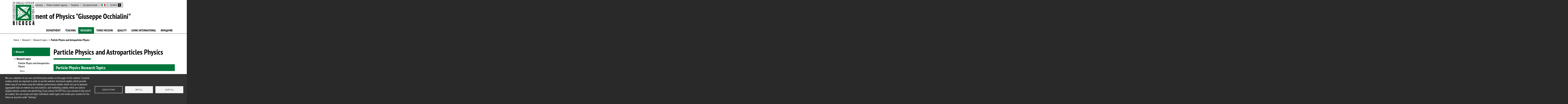

--- FILE ---
content_type: text/html; charset=UTF-8
request_url: https://www.fisica.unimib.it/en/ricerca/fisica-delle-particelle-e-delle-astroparticelle
body_size: 14524
content:
<!DOCTYPE html>
<html lang="en" dir="ltr" prefix="content: http://purl.org/rss/1.0/modules/content/  dc: http://purl.org/dc/terms/  foaf: http://xmlns.com/foaf/0.1/  og: http://ogp.me/ns#  rdfs: http://www.w3.org/2000/01/rdf-schema#  schema: http://schema.org/  sioc: http://rdfs.org/sioc/ns#  sioct: http://rdfs.org/sioc/types#  skos: http://www.w3.org/2004/02/skos/core#  xsd: http://www.w3.org/2001/XMLSchema# ">
  <head>
    <meta charset="utf-8" />
<meta name="geo.placename" content="Edificio U6, Piazza dell&#039;Ateneo Nuovo" />
<meta name="geo.position" content="45.518363;9.214083" />
<meta name="geo.region" content="IT" />
<meta name="icbm" content="45.518363, 9.214083" />
<link rel="canonical" href="https://www.fisica.unimib.it/en/ricerca/fisica-delle-particelle-e-delle-astroparticelle" />
<link rel="shortlink" href="https://www.fisica.unimib.it/en/node/329" />
<meta name="description" content=" " />
<meta property="fb:admins" content="@bicocca" />
<meta property="og:site_name" content="Dipartimento di Fisica &quot;Giuseppe Occhialini&quot;" />
<meta property="og:type" content="article" />
<meta property="og:url" content="https://www.fisica.unimib.it/en/ricerca/fisica-delle-particelle-e-delle-astroparticelle" />
<meta property="og:title" content="Particle Physics and Astroparticles Physics" />
<meta property="og:updated_time" content="2025-07-04T11:57:16+02:00" />
<meta property="place:location:latitude" content="45.518363" />
<meta property="place:location:longitude" content="9.214083" />
<meta property="og:see_also" content="https://www.fisica.unimib.it/en/ricerca/fisica-delle-particelle-e-delle-astroparticelle" />
<meta property="og:street_address" content="Piazza dell&#039;Ateneo Nuovo, 1" />
<meta property="og:locality" content="Milano" />
<meta property="og:postal_code" content="20126" />
<meta property="article:author" content="https://www.facebook.com/bicocca" />
<meta property="article:published_time" content="2018-10-11T14:10:35+02:00" />
<meta property="article:modified_time" content="2025-07-04T11:57:16+02:00" />
<meta name="twitter:card" content="summary_large_image" />
<meta name="twitter:site" content="@unimib" />
<meta name="twitter:title" content="Particle Physics and Astroparticles Physics" />
<meta name="twitter:url" content="https://www.fisica.unimib.it/en/ricerca/fisica-delle-particelle-e-delle-astroparticelle" />
<meta name="Generator" content="Drupal 9 (https://www.drupal.org)" />
<meta name="MobileOptimized" content="width" />
<meta name="HandheldFriendly" content="true" />
<meta name="viewport" content="width=device-width, initial-scale=1, shrink-to-fit=no" />
<meta http-equiv="x-ua-compatible" content="ie=edge" />
<link rel="icon" href="/themes/custom/unimib_base/icons/favicon.ico" type="image/vnd.microsoft.icon" />
<link rel="alternate" hreflang="it" href="https://www.fisica.unimib.it/it/ricerca/fisica-delle-particelle-e-delle-astroparticelle" />
<link rel="alternate" hreflang="en" href="https://www.fisica.unimib.it/en/ricerca/fisica-delle-particelle-e-delle-astroparticelle" />

    <title>Particle Physics and Astroparticles Physics | Dipartimento di Fisica &quot;Giuseppe Occhialini&quot;</title>
    <link rel="stylesheet" media="all" href="/sites/st08/files/css/css_VKGJB4MRHpeitCb40W2mvg_ii8fSag80OSSKOKkUWq0.css" />
<link rel="stylesheet" media="all" href="https://unpkg.com/aos@2.3.1/dist/aos.css" />
<link rel="stylesheet" media="all" href="/sites/st08/files/css/css_v52pnKvzGMwJsCsbQob1gLXKl-3n3S7iFQHISwvruAA.css" />
<link rel="stylesheet" media="all" href="/sites/st08/files/css/css__Y-1ZP9PAVjnxp0jMmwRhn0Vez_MIfzTHs0LMpmxLrY.css" />
<link rel="stylesheet" media="print" href="/sites/st08/files/css/css_Y4H_4BqmgyCtG7E7YdseTs2qvy9C34c51kBamDdgark.css" />

    <script src="https://api.pirsch.io/pirsch.js" defer id="pirschjs" type="text/javascript" data-code="SyFdkmwZI25dd1U4iAqwiJdWCJAy3FjD"></script>





<!-- Google tag (gtag.js) -->
<script async src="https://www.googletagmanager.com/gtag/js?id=G-P9JKG2STVD"></script>
<script>
window.dataLayer = window.dataLayer || [];
function gtag(){dataLayer.push(arguments);}
gtag('js', new Date());

gtag('config', 'G-P9JKG2STVD');
</script>


  </head>
  <body class="layout-no-sidebars has-featured-top page-node-329 page--node-329 site-st08 path-node node--type-page">
    <a href="#main-content" class="visually-hidden focusable skip-link">
      Skip to main content
    </a>
    
      <div class="dialog-off-canvas-main-canvas" data-off-canvas-main-canvas>
    <div id="page-wrapper">
	<div id="page">

		<header id="header" class="header" role="banner" aria-label="Site header">
												<nav class="navbar" id="navbar-top">
													<div class="container-fluid p-0">
														
							
															<div class="form-inline navbar-form ml-auto">
									  <section class="row region region-top-header-form">
    <div id="block-cookiesui" class="block block-cookies block-cookies-ui-block">
  
    
      <div class="content">
        
<div id="cookiesjsr"></div>

    </div>
  </div>

  </section>

								</div>
																					</div>
											</nav>
				
				<nav class="navbar navbar-expand-xl" id="navbar-main">
											<div class="container">
												        <a href="/en" title="Home" rel="home" class="navbar-brand">
              <img src="/sites/st08/files/scientifica_logo.png" alt="Home" class="img-fluid d-inline-block align-top" />
            
    </a>
    


						
						
							<div
								class="contenitore">
																<div class="form-ricerca navbar-toggler">
									<button class="navbar-toggler nav-link dropdown-toggle" href="#" data-bs-toggle="dropdown" aria-expanded="false">
																					<span>Search</span>
																			</button>

									<div class="dropdown-menu">
										<form action="/search/google" method="get" id="search-block-form" accept-charset="UTF-8" class="search-form search-block-form form-row">
											<fieldset class="js-form-item js-form-type-search form-type-search js-form-item-keys form-item-keys form-no-label">
																									<label for="edit-keys" class="visually-hidden">Search</label>
													<input title="Enter the terms to search for." data-drupal-selector="edit-keys" type="search" id="edit-keys" name="keys" value="" size="15" maxlength="128" class="form-search form-control">
																							</fieldset>
											<div data-drupal-selector="edit-actions" class="form-actions js-form-wrapper form-wrapper" id="edit-actions">
																									<button data-drupal-selector="edit-submit" type="submit" id="edit-submit" value="Search" class="button js-form-submit form-submit btn">Search</button>
																							</div>
										</form>
									</div>
								</div>
								
																<button class="navbar-toggler collapsed" type="button" data-bs-toggle="collapse" data-bs-target="#CollapsingNavbar" aria-controls="CollapsingNavbar" aria-expanded="false" aria-label="Main menu">
									<span class="icon-bar" aria-hidden="true"></span>
									<span class="icon-bar" aria-hidden="true"></span>
									<span class="icon-bar" aria-hidden="true"></span>
								</span>
							</button>
							<div class="collapse navbar-collapse justify-content-end" id="CollapsingNavbar">
																	  

		<nav role="navigation" aria-label="Menu di servizio"  id="block-menudiservizio" class="block block-menu navigation menu--menu-menu-servizio">
				

							
							<ul class="clearfix nav">
																	<li class="nav-item">

						
													<a href="https://en.unimib.it/" class="nav-link nav-link-https--enunimibit-" title="Go to Unimib.it - External site web">Main site</a>
						
											</li>
														<li class="nav-item">

						
													<a href="/en/department/jobs" class="nav-link nav-link--en-department-jobs" title="Jobs" data-drupal-link-system-path="node/206">Jobs</a>
						
											</li>
														<li class="nav-item">

						
													<a href="http://elearning.unimib.it/" class="nav-link nav-link-http--elearningunimibit-" title="Go to elearning - External site web">E-learning</a>
						
											</li>
														<li class="nav-item">

						
													<a href="https://s3w.si.unimib.it/Home.do?cod_lingua=eng" class="nav-link nav-link-https--s3wsiunimibit-homedocod-linguaeng" title="Go to Online student registry - External site web">Online student registry</a>
						
											</li>
														<li class="nav-item">

						
													<a href="/en/students" class="nav-link nav-link--en-students" title="Students" data-drupal-link-system-path="node/611">Students</a>
						
											</li>
														<li class="nav-item">

						
													<a href="https://en.unimib.it/people-search" class="nav-link nav-link-https--enunimibit-people-search" title="Go to Unimib.it - External site web">Uni phone book</a>
						
											</li>
														<li class="nav-item">

						
													<a href="/it/ricerca/fisica-delle-particelle-e-delle-astroparticelle" class="language-link nav-link nav-link--it-ricerca-fisica-delle-particelle-e-delle-astroparticelle" hreflang="it" data-drupal-link-system-path="node/329">Italian</a>
						
											</li>
														<li class="nav-item">

						
													<a href="/en/ricerca/fisica-delle-particelle-e-delle-astroparticelle" class="language-link nav-link nav-link--en-ricerca-fisica-delle-particelle-e-delle-astroparticelle is-active" hreflang="en" data-drupal-link-system-path="node/329">English</a>
						
											</li>
														<li class="nav-item dropdown form-ricerca form-ricerca--desktop d-none d-xl-block">

						
													<button class="nav-link dropdown-toggle" href="#" data-bs-toggle="dropdown" aria-expanded="false">
																	<span>Search</span>
									<img src="/themes/custom/unimib_base/icons/lens.svg" alt="search icon" class="search__icon--white"/>
															</button>

							<div class="dropdown-menu">
								<form action="/search/google" method="get" id="search-block-form" accept-charset="UTF-8" class="search-form search-block-form form-row">
									<fieldset class="js-form-item js-form-type-search form-type-search js-form-item-keys form-item-keys form-no-label">
																					<label for="edit-keys" class="visually-hidden">Search</label>
											<input title="Enter the terms to search for." data-drupal-selector="edit-keys" type="search" id="edit-keys" name="keys" value="" size="15" maxlength="128" class="form-search form-control">
																			</fieldset>
									<div data-drupal-selector="edit-actions" class="form-actions js-form-wrapper form-wrapper" id="edit-actions">
																					<button data-drupal-selector="edit-submit" type="submit" id="edit-submit" value="Search" class="button js-form-submit form-submit btn">Search</button>
																			</div>
								</form>
							</div>

						
											</li>
							</ul>
			


			</nav>
<div id="block-nomedelsito" class="nome-sito nome-sito--desktop d-none d-xl-block block block-block-content block-block-content450e8494-1e72-466d-b6ef-bf605b99f06e">
  
    
      <div class="content">
      
            <div class="clearfix text-formatted field field--name-body field--type-text-with-summary field--label-hidden field__item"><p><strong>Department of Physics "Giuseppe Occhialini"</strong></p>
</div>
      
    </div>
  </div>


		<nav role="navigation" aria-label="Navigazione principale"  id="block-unimib-base-main-menu" class="menu--main block block-menu navigation">
				

							
              <ul class="clearfix nav navbar-nav">
                                <li class="nav-item menu-item--expanded dropdown">
                          <button class="nav-link dropdown-toggle nav-link-" title="Department" data-bs-toggle="dropdown" aria-expanded="false" aria-haspopup="true" type="button">Department</button>
                        <ul class="dropdown-menu">
        <li class="d-inline-flex width100">
          <ul class="innercol">
                                <li class="dropdown-item menu-item--collapsed">
                          <a href="/en/department/about-us" class="nav-link--en-department-about-us" title="About us" data-drupal-link-system-path="node/44">About us</a>
              </li>
                                        <li class="dropdown-item menu-item--collapsed">
                          <a href="/en/department/people" class="nav-link--en-department-people" title="People" data-drupal-link-system-path="node/201">People</a>
              </li>
                                        <li class="dropdown-item">
                          <a href="/en/department/organization" class="nav-link--en-department-organization" title="Organization" data-drupal-link-system-path="node/214">Organization</a>
              </li>
                                        <li class="dropdown-item">
                          <a href="/en/department/department-regulations" class="nav-link--en-department-department-regulations" title="Department Regulations" data-drupal-link-system-path="node/847">Department Regulations</a>
              </li>
                                        <li class="dropdown-item">
                          <a href="/en/department/departmental-three-year-plan" title="Departmental Three-Year Plan" class="nav-link--en-department-departmental-three-year-plan" data-drupal-link-system-path="node/1658">Departmental Three-Year Plan</a>
              </li>
                                            </ul><ul class="innercol">
                                        <li class="dropdown-item">
                          <a href="/en/department/intranet" title="Intranet" class="nav-link--en-department-intranet" data-drupal-link-system-path="node/1894">Intranet</a>
              </li>
                                        <li class="dropdown-item">
                          <a href="/en/department/safety" title="Safety" class="nav-link--en-department-safety" data-drupal-link-system-path="node/1219">Safety</a>
              </li>
                                        <li class="dropdown-item menu-item--collapsed">
                          <a href="/en/department/jobs" class="nav-link--en-department-jobs" title="Jobs" data-drupal-link-system-path="node/206">Jobs</a>
              </li>
                                            </ul><ul class="innercol">
                                        <li class="dropdown-item menu-item--collapsed">
                          <a href="/en/department/getting-here" class="nav-link--en-department-getting-here" title="Getting here" data-drupal-link-system-path="node/37">Getting here</a>
              </li>
                                        <li class="dropdown-item">
                          <a href="/en/department/beppo-occhialini" class="nav-link--en-department-beppo-occhialini" title="Beppo Occhialini" data-drupal-link-system-path="node/281">Beppo Occhialini</a>
              </li>
                                        <li class="dropdown-item">
                          <a href="/en/department/students-representative-list" class="nav-link--en-department-students-representative-list" title="Students&#039; representative list" data-drupal-link-system-path="node/310">Students&#039; representative list</a>
              </li>
                                        <li class="dropdown-item">
                          <a href="/en/department/contacts" title="Contacts" class="nav-link--en-department-contacts" data-drupal-link-system-path="node/1895">Contacts</a>
              </li>
                          </ul></li></ul>
  
              </li>
                                        <li class="nav-item menu-item--expanded dropdown">
                          <button class="nav-link dropdown-toggle nav-link-" title="Teaching" data-bs-toggle="dropdown" aria-expanded="false" aria-haspopup="true" type="button">Teaching</button>
                        <ul class="dropdown-menu">
        <li class="d-inline-flex width100">
          <ul class="innercol">
                                <li class="dropdown-item">
                          <a href="/en/teaching/how-enroll" class="nav-link--en-teaching-how-enroll" title="How to enroll" data-drupal-link-system-path="node/291">How to enroll</a>
              </li>
                                        <li class="dropdown-item menu-item--collapsed">
                          <a href="/en/teaching/degree-courses" class="nav-link--en-teaching-degree-courses" title="Degree courses" data-drupal-link-system-path="node/181">Degree courses</a>
              </li>
                                        <li class="dropdown-item menu-item--collapsed">
                          <a href="/en/research/research-facilities/educational-labs" title="Educational Labs" class="nav-link--en-research-research-facilities-educational-labs" data-drupal-link-system-path="node/1913">Educational Labs</a>
              </li>
                                            </ul><ul class="innercol">
                                        <li class="dropdown-item menu-item--collapsed">
                          <a href="/en/teaching/phdcourse" class="nav-link--en-teaching-phdcourse" title="Ph.D.course" data-drupal-link-system-path="node/48">Ph.D.course</a>
              </li>
                                        <li class="dropdown-item menu-item--collapsed">
                          <a href="/en/teaching/student-information" class="nav-link--en-teaching-student-information" title="Student information" data-drupal-link-system-path="node/364">Student information</a>
              </li>
                                            </ul><ul class="innercol">
                                        <li class="dropdown-item">
                          <a href="/en/didattica/formazione-insegnanti-ed-educatori" class="nav-link--en-didattica-formazione-insegnanti-ed-educatori" title="Training courses (24 cfu) for teaching" data-drupal-link-system-path="node/370">Training courses (24 cfu)</a>
              </li>
                          </ul></li></ul>
  
              </li>
                                        <li class="nav-item menu-item--expanded active dropdown">
                          <button class="nav-link active dropdown-toggle nav-link-" title="Research" data-bs-toggle="dropdown" aria-expanded="false" aria-haspopup="true" type="button">Research</button>
                        <ul class="dropdown-menu">
        <li class="d-inline-flex width100">
          <ul class="innercol">
                                <li class="dropdown-item menu-item--collapsed active">
                          <a href="/en/research/research-topics" title="Research topics" class="active nav-link--en-research-research-topics" data-drupal-link-system-path="node/1921">Research topics</a>
              </li>
                                        <li class="dropdown-item menu-item--collapsed">
                          <a href="/en/research/research-projects" class="nav-link--en-research-research-projects" title="Research projects" data-drupal-link-system-path="node/737">Research projects</a>
              </li>
                                            </ul><ul class="innercol">
                                        <li class="dropdown-item menu-item--collapsed">
                          <a href="/en/research/research-facilities" class="nav-link--en-research-research-facilities" title="Research facilities" data-drupal-link-system-path="node/680">Research facilities</a>
              </li>
                                        <li class="dropdown-item">
                          <a href="/en/research/research-services" title="Research services" class="nav-link--en-research-research-services" data-drupal-link-system-path="node/1920">Research services</a>
              </li>
                                            </ul><ul class="innercol">
                                        <li class="dropdown-item">
                          <a href="/en/research/research-products" class="nav-link--en-research-research-products" title="Research products" data-drupal-link-system-path="node/63">Research products</a>
              </li>
                                        <li class="dropdown-item">
                          <a href="https://fatti-persone.unimib.it/fisica/?lang=it" title="" class="nav-link-https--fatti-personeunimibit-fisica-langit">Fatti e persone</a>
              </li>
                          </ul></li></ul>
  
              </li>
                                        <li class="nav-item menu-item--expanded dropdown">
                          <button class="nav-link dropdown-toggle nav-link-" title="Third mission" data-bs-toggle="dropdown" aria-expanded="false" aria-haspopup="true" type="button">Third mission</button>
                        <ul class="dropdown-menu">
        <li class="d-inline-flex width100">
          <ul class="innercol">
                                <li class="dropdown-item menu-item--collapsed">
                          <a href="/en/third-mission/business-services" class="nav-link--en-third-mission-business-services" title="Business services" data-drupal-link-system-path="node/1889">Business services</a>
              </li>
                                        <li class="dropdown-item menu-item--collapsed">
                          <a href="/en/third-mission/laboratories-businesses" title="Laboratories for businesses" class="nav-link--en-third-mission-laboratories-businesses" data-drupal-link-system-path="node/1922">Laboratories for businesses</a>
              </li>
                                            </ul><ul class="innercol">
                                        <li class="dropdown-item">
                          <a href="/en/third-mission/joint-lab-companies" title="Joint Lab with companies" class="nav-link--en-third-mission-joint-lab-companies" data-drupal-link-system-path="node/1923">Joint Lab with companies</a>
              </li>
                                        <li class="dropdown-item">
                          <a href="/en/third-mission/public-engagement" class="nav-link--en-third-mission-public-engagement" title="Public engagement" data-drupal-link-system-path="node/1890">Public engagement</a>
              </li>
                                            </ul><ul class="innercol">
                                        <li class="dropdown-item">
                          <a href="/en/third-mission/continuous-education" class="nav-link--en-third-mission-continuous-education" title="Continuous education" data-drupal-link-system-path="node/1891">Continuous education</a>
              </li>
                                        <li class="dropdown-item">
                          <a href="/en/research/spin" class="nav-link--en-research-spin" title="Spin-off" data-drupal-link-system-path="node/764">Spin-off</a>
              </li>
                          </ul></li></ul>
  
              </li>
                                        <li class="nav-item menu-item--expanded dropdown">
                          <button class="nav-link dropdown-toggle nav-link-" title="Quality" data-bs-toggle="dropdown" aria-expanded="false" aria-haspopup="true" type="button">Quality</button>
                        <ul class="dropdown-menu">
        <li class="d-inline-flex width100">
          <ul class="innercol">
                                <li class="dropdown-item">
                          <a href="/en/quality/quality-assurance-system-qas" title="SisteQuality Assurance System (QAS)" class="nav-link--en-quality-quality-assurance-system-qas" data-drupal-link-system-path="node/1847">Quality Assurance System (QAS)</a>
              </li>
                                            </ul><ul class="innercol">
                                        <li class="dropdown-item">
                          <a href="/en/quality/quality-assurance-teaching" title="Quality Assurance of Teaching" class="nav-link--en-quality-quality-assurance-teaching" data-drupal-link-system-path="node/607">Quality Assurance of Teaching</a>
              </li>
                                        <li class="dropdown-item">
                          <a href="/en/quality/quality-assurance-phd-program" title="Quality Assurance of the PhD Program" class="nav-link--en-quality-quality-assurance-phd-program" data-drupal-link-system-path="node/1861">Quality Assurance of the PhD Program</a>
              </li>
                                        <li class="dropdown-item">
                          <a href="/en/node/606" title="Quality Assurance of Research and Third Mission" class="nav-link--en-node-606" data-drupal-link-system-path="node/606">Quality Assurance of Research and Third Mission</a>
              </li>
                          </ul></li></ul>
  
              </li>
                                        <li class="nav-item menu-item--expanded dropdown">
                          <button class="nav-link dropdown-toggle nav-link-" title="Going international" data-bs-toggle="dropdown" aria-expanded="false" aria-haspopup="true" type="button">Going international</button>
                        <ul class="dropdown-menu">
        <li class="d-inline-flex width100">
          <ul class="innercol">
                                <li class="dropdown-item">
                          <a href="/en/going-international/international-exchange-programs-students" class="nav-link--en-going-international-international-exchange-programs-students" title="International exchange programs for students" data-drupal-link-system-path="node/65">International exchange programs for students</a>
              </li>
                                        <li class="dropdown-item menu-item--collapsed">
                          <a href="/en/going-international/erasmus" class="nav-link--en-going-international-erasmus" title="Erasmus" data-drupal-link-system-path="node/1505">Erasmus</a>
              </li>
                                            </ul><ul class="innercol">
                                        <li class="dropdown-item">
                          <a href="/en/going-international/courses-taught-english-0" class="nav-link--en-going-international-courses-taught-english-0" title="Courses taught in English" data-drupal-link-system-path="node/66">Courses taught in English</a>
              </li>
                                        <li class="dropdown-item">
                          <a href="http://www.summerschoolbicocca.com/" class="nav-link-http--wwwsummerschoolbicoccacom-" title="Summer and winter school">Summer and winter school</a>
              </li>
                                            </ul><ul class="innercol">
                                        <li class="dropdown-item">
                          <a href="/en/going-international/visiting-scholarsfellows" class="nav-link--en-going-international-visiting-scholarsfellows" title="Visiting Scholars/Fellows" data-drupal-link-system-path="node/867">Visiting Scholars/Fellows</a>
              </li>
                          </ul></li></ul>
  
              </li>
                                        <li class="nav-item menu-item--expanded dropdown">
                          <button class="nav-link dropdown-toggle nav-link-" data-bs-toggle="dropdown" aria-expanded="false" aria-haspopup="true" type="button">INFN@MiB</button>
                        <ul class="dropdown-menu">
        <li class="d-inline-flex width100">
          <ul class="innercol">
                                <li class="dropdown-item">
                          <a href="/en/infnmib/infnmib" title="INFN@MiB" class="nav-link--en-infnmib-infnmib" data-drupal-link-system-path="node/318">Presentazione</a>
              </li>
                          </ul></li></ul>
  
              </li>
                          </ul></li></ul>
  


			</nav>


		<nav role="navigation" aria-label="Menu di servizio (mobile)"  id="block-menudiservizio-2" class="block block-menu navigation menu--menu-menu-servizio">
				

							
							<ul class="clearfix nav">
																	<li class="nav-item">

						
													<a href="https://en.unimib.it/" class="nav-link nav-link-https--enunimibit-" title="Go to Unimib.it - External site web">Main site</a>
						
											</li>
														<li class="nav-item">

						
													<a href="/en/department/jobs" class="nav-link nav-link--en-department-jobs" title="Jobs" data-drupal-link-system-path="node/206">Jobs</a>
						
											</li>
														<li class="nav-item">

						
													<a href="http://elearning.unimib.it/" class="nav-link nav-link-http--elearningunimibit-" title="Go to elearning - External site web">E-learning</a>
						
											</li>
														<li class="nav-item">

						
													<a href="https://s3w.si.unimib.it/Home.do?cod_lingua=eng" class="nav-link nav-link-https--s3wsiunimibit-homedocod-linguaeng" title="Go to Online student registry - External site web">Online student registry</a>
						
											</li>
														<li class="nav-item">

						
													<a href="/en/students" class="nav-link nav-link--en-students" title="Students" data-drupal-link-system-path="node/611">Students</a>
						
											</li>
														<li class="nav-item">

						
													<a href="https://en.unimib.it/people-search" class="nav-link nav-link-https--enunimibit-people-search" title="Go to Unimib.it - External site web">Uni phone book</a>
						
											</li>
														<li class="nav-item">

						
													<a href="/it/ricerca/fisica-delle-particelle-e-delle-astroparticelle" class="language-link nav-link nav-link--it-ricerca-fisica-delle-particelle-e-delle-astroparticelle" hreflang="it" data-drupal-link-system-path="node/329">Italian</a>
						
											</li>
														<li class="nav-item">

						
													<a href="/en/ricerca/fisica-delle-particelle-e-delle-astroparticelle" class="language-link nav-link nav-link--en-ricerca-fisica-delle-particelle-e-delle-astroparticelle is-active" hreflang="en" data-drupal-link-system-path="node/329">English</a>
						
											</li>
														<li class="nav-item dropdown form-ricerca form-ricerca--desktop d-none d-xl-block">

						
													<button class="nav-link dropdown-toggle" href="#" data-bs-toggle="dropdown" aria-expanded="false">
																	<span>Search</span>
									<img src="/themes/custom/unimib_base/icons/lens.svg" alt="search icon" class="search__icon--white"/>
															</button>

							<div class="dropdown-menu">
								<form action="/search/google" method="get" id="search-block-form" accept-charset="UTF-8" class="search-form search-block-form form-row">
									<fieldset class="js-form-item js-form-type-search form-type-search js-form-item-keys form-item-keys form-no-label">
																					<label for="edit-keys" class="visually-hidden">Search</label>
											<input title="Enter the terms to search for." data-drupal-selector="edit-keys" type="search" id="edit-keys" name="keys" value="" size="15" maxlength="128" class="form-search form-control">
																			</fieldset>
									<div data-drupal-selector="edit-actions" class="form-actions js-form-wrapper form-wrapper" id="edit-actions">
																					<button data-drupal-selector="edit-submit" type="submit" id="edit-submit" value="Search" class="button js-form-submit form-submit btn">Search</button>
																			</div>
								</form>
							</div>

						
											</li>
							</ul>
			


			</nav>



																</div>
							
						</div>
						<!--fine contenitore -->


																				</div>
							</nav>
			</header>

			<div class="highlighted">
			<aside class="container section clearfix" role="complementary">
				  <div data-drupal-messages-fallback class="hidden"></div>


			</aside>
		</div>
	
						<div class="featured-top">
				<div class="featured-top__inner section container clearfix">
					  <div id="block-nomedelsito-2" class="nome-sito nome-sito--mobile d-xl-none block block-block-content block-block-content450e8494-1e72-466d-b6ef-bf605b99f06e">
  
    
      <div class="content">
      
            <div class="clearfix text-formatted field field--name-body field--type-text-with-summary field--label-hidden field__item"><p><strong>Department of Physics "Giuseppe Occhialini"</strong></p>
</div>
      
    </div>
  </div>


				</div>
			</div>
			
	<div id="main-wrapper" class="layout-main-wrapper clearfix">
					<div id="main" class="container">
				  <div id="block-breadcrumb-2" class="block block-system block-system-breadcrumb-block">
  
    
      <div class="content">
      

  <nav role="navigation" aria-label="breadcrumb">
    <ol class="breadcrumb">
                  <li class="breadcrumb-item">
          <a href="/en">Home</a>
        </li>
                        <li class="breadcrumb-item active">
          Research
        </li>
                        <li class="breadcrumb-item">
          <a href="/en/research/research-topics">Research topics</a>
        </li>
                        <li class="breadcrumb-item">
          <a href="/en/ricerca/fisica-delle-particelle-e-delle-astroparticelle">Particle Physics and Astroparticles Physics</a>
        </li>
              </ol>
  </nav>

    </div>
  </div>


				<div class="row row-offcanvas row-offcanvas-left clearfix">
					<main class="main-content col order-last" id="content" role="main">
						<section class="section">
							<a id="main-content" tabindex="-1"></a>
							  <div id="block-contenutodellapaginaprincipale-2" class="block block-system block-system-main-block">
  
    
      <div class="content">
      

<article role="article" about="/en/ricerca/fisica-delle-particelle-e-delle-astroparticelle" class="node node--type-page node--view-mode-full clearfix">
	<header>
		
			</header>
	<div class="node__content clearfix">
		<div  class="_none"><div  class="w-100">
  <div  class="layout row no-gutters layout-builder__layout">
    
                        <div  class="col-lg-3 col-md-12 col-12">
          <div class="block block-menusx block-menusx-blockmain">
  
    
      <div class="content">
      
							<h2 class="visually-hidden">Browse the section
			</h2>
			<ul class="clearfix nav">
																	<li class="nav-item menu-item--expanded menu-item--active-trail">
												<button class="nav-link active nav-link-" title="Research" type="button">Research</button>
																					<ul class="menu">
																		<li class="nav-item menu-item--expanded menu-item--active-trail">
												<a href="/en/research/research-topics" title="Research topics" class="nav-link active nav-link--en-research-research-topics" data-drupal-link-system-path="node/1921">Research topics</a>
																					<ul class="menu">
																		<li class="nav-item menu-item--expanded menu-item--active-trail">
												<a href="/en/ricerca/fisica-delle-particelle-e-delle-astroparticelle" class="nav-link active nav-link--en-ricerca-fisica-delle-particelle-e-delle-astroparticelle is-active" title="Particle Physics and Astroparticles Physicse" data-drupal-link-system-path="node/329">Particle Physics and Astroparticles Physics</a>
																					<ul class="menu">
																		<li class="nav-item">
												<a href="/en/research/particle-physics-and-astroparticles-physics/news" class="nav-link nav-link--en-research-particle-physics-and-astroparticles-physics-news" title="News" data-drupal-link-system-path="node/672">News</a>
											</li>
														<li class="nav-item">
												<a href="https://www.fisica.unimib.it/it/ricerca/fisica-delle-particelle-e-delle-astroparticelle#Argomentiditesi" title="Argomenti di tesi" class="nav-link nav-link-https--wwwfisicaunimibit-it-ricerca-fisica-delle-particelle-e-delle-astroparticelleargomentiditesi">Argomenti di tesi</a>
											</li>
														<li class="nav-item">
												<a href="https://www.fisica.unimib.it/it/ricerca/fisica-delle-particelle-e-delle-astroparticelle#FisicadelleParticelleargomentidiricerca" title="Fisica delle Particelle - argomenti di ricerca" class="nav-link nav-link-https--wwwfisicaunimibit-it-ricerca-fisica-delle-particelle-e-delle-astroparticellefisicadelleparticelleargomentidiricerca">Fisica delle Particelle - argomenti di ricerca</a>
											</li>
														<li class="nav-item">
												<a href="https://www.fisica.unimib.it/it/ricerca/fisica-delle-particelle-e-delle-astroparticelle#FisicadelleAstroparticelleargomentidiricerca" title="Fisica delle Astroparticelle - argomenti di ricerca" class="nav-link nav-link-https--wwwfisicaunimibit-it-ricerca-fisica-delle-particelle-e-delle-astroparticellefisicadelleastroparticelleargomentidiricerca">Fisica delle Astroparticelle - argomenti di ricerca</a>
											</li>
														<li class="nav-item menu-item--collapsed">
												<a href="/en/research/particle-physics-and-astroparticles-physics/milano-bicocca-particle-physics-group" class="nav-link nav-link--en-research-particle-physics-and-astroparticles-physics-milano-bicocca-particle-physics-group" title="Milano-Bicocca Particle Physics Group" data-drupal-link-system-path="node/425">Milano-Bicocca Particle Physics Group</a>
											</li>
														<li class="nav-item">
												<a href="/en/research/particle-physics-and-astroparticles-physics/research" class="nav-link nav-link--en-research-particle-physics-and-astroparticles-physics-research" title="Research" data-drupal-link-system-path="node/426">Research</a>
											</li>
														<li class="nav-item">
												<a href="/en/research/particle-physics-and-astroparticles-physics/people" class="nav-link nav-link--en-research-particle-physics-and-astroparticles-physics-people" title="People" data-drupal-link-system-path="node/429">People</a>
											</li>
														<li class="nav-item">
												<a href="/en/research/particle-physics-and-astroparticles-physics/seminars" class="nav-link nav-link--en-research-particle-physics-and-astroparticles-physics-seminars" title="Seminars" data-drupal-link-system-path="node/427">Seminars</a>
											</li>
							</ul>
			
											</li>
							</ul>
			
											</li>
							</ul>
			
											</li>
							</ul>
			


    </div>
  </div>

        </div>
                              <div  class="col-lg-9 col-md-12 col-12">
          <div class="views-element-container block block-views block-views-blocktitolo-pagina-block-1">
  
    
      <div class="content">
      <div><div class="view view-titolo-pagina view-id-titolo_pagina view-display-id-block_1 js-view-dom-id-028e3679bd28480a678ef20d5dbaef149407c6ca8e83c622dee21ba70188c41f">
  
    
      
      <div class="view-content row">
          <div class="views-row">
    <div class="views-field views-field-title"><h2 class="field-content titolo-pagina">Particle Physics and Astroparticles Physics</h2></div>
  </div>

    </div>
  
          </div>
</div>

    </div>
  </div>
<div class="block block-layout-builder block-field-blocknodepagefield-paragrafo">
  
    
      <div class="content">
      
      <div class="field field--name-field-paragrafo field--type-entity-reference-revisions field--label-hidden field__items">
              <div class="field__item">









	<div class="paragraph paragraph--type--testo paragraph--view-mode--full">
		
									

															<div class="paragrafo__titolo paragrafo__titolo--evidenziato">
						
						<h2 class="field field--name-field-titolo-paragrafo field--type-string field--label-hidden field__item mb-0">Particle Physics Research Topics</h2>
			
					</div>

				
						
							

														
	
				
												<div class="paragrafo__testo">
										
				</div>
						

									

									
									

										

			</div>
</div>
              <div class="field__item">









	<div class="paragraph paragraph--type--testo paragraph--view-mode--full">
		
									

																	<div class="paragrafo__titolo">
								
						<h2 class="field field--name-field-titolo-paragrafo field--type-string field--label-hidden field__item mb-0">(Not only) double Beta Decay with macro-bolometers</h2>
			
							</div>
						
						
							

														
	
								<div class="paragrafo__float-img float-md-end">
				
				<div class="paragrafo__img-wrapper">
					
            <div class="field field--name-field-foto-paragrafo field--type-entity-reference field--label-hidden field__item"><div>
  
  
  <div class="field field--name-field-media-image field--type-image field--label-visually_hidden">
    <div class="field__label visually-hidden">Image</div>
              <div class="field__item">  <img src="/sites/st08/files/styles/foto_paragrafo_testo_640x360/public/Immagini/particelle.gif?itok=FaILySZJ" width="90" height="90" alt="Fisica delle particelle" title="Fisica delle particelle" loading="lazy" typeof="foaf:Image" class="image-style-foto-paragrafo-testo-640x360" />


</div>
          </div>

</div>
</div>
      
					
				</div>

								</div>
							
												<div class="paragrafo__testo">
										
            <div class="clearfix text-formatted field field--name-field-testo-paragrafo field--type-text-long field--label-hidden field__item"><p><strong><a href="https://en.unimib.it/matteo-biassoni">M. Biassoni</a>, <a href="https://en.unimib.it/chiara-brofferio">C. Brofferio</a>, <a href="https://en.unimib.it/silvia-capelli">S. Capelli</a>, <a href="https://en.unimib.it/oliviero-cremonesi">O. Cremonesi</a>, <a href="https://en.unimib.it/ettore-fiorini">E. Fiorini</a>, <a href="https://en.unimib.it/luca-gironi">L. Gironi</a>, <a href="https://en.unimib.it/claudio-gotti">C. Gotti</a>, <a href="https://en.unimib.it/maura-pavan">M. Pavan</a>, <a href="https://en.unimib.it/gianluigi-ezio-pessina">G. Pessina</a>, <a href="https://en.unimib.it/ezio-previtali">E. Previtali</a>, <a href="https://en.unimib.it/monica-sisti">M. Sisti</a>, <a href="https://en.unimib.it/francesco-terranova">F. Terranova</a>, <a href="https://en.unimib.it/luigi-ernesto-zanotti">L. Zanotti</a></strong></p>
</div>
      
				</div>
						

									

									
									

										

			</div>
</div>
              <div class="field__item">









	<div class="paragraph paragraph--type--testo paragraph--view-mode--full">
		
									

																	<div class="paragrafo__titolo">
								
						<h2 class="field field--name-field-titolo-paragrafo field--type-string field--label-hidden field__item mb-0">CMS</h2>
			
							</div>
						
						
							

														
	
				
												<div class="paragrafo__testo">
										
            <div class="clearfix text-formatted field field--name-field-testo-paragrafo field--type-text-long field--label-hidden field__item"><p><strong><a href="https://en.unimib.it/federico-de-guio">F. De Guio</a>, <a href="https://en.unimib.it/mauro-emanuele-dinardo">M. Dinardo</a>, <a href="mailto:Paolo.Dini@mib.infn.it">P. Dini</a>, <a href="mailto:simone.gennai@mib.infn.it">S. Gennai</a>, <a href="https://en.unimib.it/alessio-ghezzi">A. Ghezzi</a>, <a href="mailto:Sandra.Malvezzi@mib.infn.it">S. Malvezzi</a>, <a href="https://en.unimib.it/luigi-moroni">L. Moroni</a>, <a href="https://en.unimib.it/pietro-govoni">P. Govoni</a>, <a href="https://en.unimib.it/marco-paganoni">M. Paganoni</a>, <a href="mailto:Daniele.Pedrini@mib.infn.it">D. Pedrini</a>, <a href="https://en.unimib.it/tommaso-tabarelli-de-fatis">T. Tabarelli de Fatis</a></strong></p>
</div>
      
				</div>
						

									

									
									

										

			</div>
</div>
              <div class="field__item">









	<div class="paragraph paragraph--type--testo paragraph--view-mode--full">
		
									

																	<div class="paragrafo__titolo">
								
						<h2 class="field field--name-field-titolo-paragrafo field--type-string field--label-hidden field__item mb-0">Accelerator neutrino physics: the Dune and Enubet experiments</h2>
			
							</div>
						
						
							

														
	
				
												<div class="paragrafo__testo">
										
            <div class="clearfix text-formatted field field--name-field-testo-paragrafo field--type-text-long field--label-hidden field__item"><p>Participants: <strong><a href="mailto:Maurizio.Bonesini@mib.infn.it">M. Bonesini</a>, <a href="https://en.unimib.it/antonio-branca">A. Branca</a>, <a href="https://en.unimib.it/claudia-brizzolari">C. Brizzolari</a>, <a href="mailto:Carla.Cattadori@mib.infn.it">C. Cattadori</a>, <a href="https://en.unimib.it/andrea-falcone">A. Falcone</a>, <a href="https://en.unimib.it/claudio-gotti">C. Gotti</a>, <a href="mailto:Gianluigi.Pessina@mib.infn.it">G. Pessina</a>,<a href="https://en.unimib.it/francesco-terranova"> F. Terranova</a>, <a href="https://en.unimib.it/marta-torti">M. Torti</a></strong></p>
<p>Particle accelerators can produce high intensity neutrino beams to be detected thousands of kilometers far from the source. Accelerator neutrino beams produce particles whose flux, flavor and energy is extremely well controlled and allow for a detailed study of neutrino oscillations and matter-antimatter asymmetries. The most ambitious accelerator neutrino experiment ever conceived is <a href="https://www.dunescience.org/">DUNE</a>: the US flagship facility in particle physics under construction at Fermilab (beam) and South Dakota (detector), and supported by an international collaboration of about 1100 physicists.<br />Since 2019, the physicists of our Department coordinate the realization of the DUNE photosensors and contribute to the prototyping and data analysis of these detectors at CERN. In addition, we proposed in 2015 a new technique to reduce the systematic uncertainties in DUNE based on the “monitored neutrino beam” concept. In the monitored neutrino beams, the neutrino flux is measured in a direct manner by detecting the charged leptons produced in the decay tunnel. This technique is developed by an experiment approved at CERN in 2019 and called <a href="http://enubet.pd.infn.it/">NP06/ENUBET</a>. The experiment is coordinated by the Departments of Milano-Bicocca and Padova.</p>
</div>
      
				</div>
						

									

									
									

										

			</div>
</div>
              <div class="field__item">









	<div class="paragraph paragraph--type--testo paragraph--view-mode--full">
		
									

																	<div class="paragrafo__titolo">
								
						<h2 class="field field--name-field-titolo-paragrafo field--type-string field--label-hidden field__item mb-0">LHCb</h2>
			
							</div>
						
						
							

														
	
				
												<div class="paragrafo__testo">
										
            <div class="clearfix text-formatted field field--name-field-testo-paragrafo field--type-text-long field--label-hidden field__item"><p><strong><a href="http://en.unimib.it/marta-calvi">M.Calvi</a>, <a href="https://en.unimib.it/silvia-capelli">S.Capelli</a>, <a href="https://en.unimib/paolo-carniti">P.Carniti</a>, <a href="en.unimib.it/davide-fazzini">D. Fazzini</a>, <a href="https://en.unimib.it/julian-garcia-pardinas">J. García Pardiñas</a>, <a href="http://en.unimib.it/claudio-gotti">C.Gotti</a>, <a href="https://en.unimib.it/maurizio-martinelli">M.Martinelli</a>, <a href="https://en.unimib.it/loris-martinazzoli">L. Martinazzoli</a>, C. Matteuzzi, <a href="https://en.unimib.it/simone-meloni">S. Meloni</a>, <a href="https://en.unimib.it/alessandro-minotti">A.Minotti</a>, <a href="http://en.unimib.it/gianluigi-ezio-pessina">G.Pessina</a>, <a href="https://en.unimib.it/edward-brendan-shields">E.B. Shields </a></strong></p>
<p><a href="http://lhcb-public.web.cern.ch/lhcb-public/">LHCb</a> is one of the four main experiments taking data at the large proton-proton collider LHC at the <a href="https://home.cern/">CERN</a> laboratory in Geneva. It is mainly devoted to the physics of beauty and charm hadrons. The Standard Model (SM) has proven to be able to describe experimental results with outstanding success. However it leaves several open questions, like the origin of the matter-antimatter asymmetry in the universe, the reason for the three replica of lepton and quarks families, the large differences existing among their masses and coupling constants etc.. The main aim of LHCb is the search for possible evidences of physics beyond the SM from the comparison of its predictions to very precise measurements. LHCb studies CP violating processes in the beauty and charm sectors and searches for evidence of rare events. LHCb has demonstrated to be well suited for extensive studies of the production and decay of all kinds of beauty and charm hadrons, it has provided a large amount of results which increase the knowledge in hadronic physics. The LHCb detector is going through a major upgrade to resume taking data in 2022 with increased data-taking capabilities.</p>
<p>The <a href="https://sites.google.com/unimib.it/lhcbbicocca-en/home">Milano group</a> is part of the LHCb Collaboration which consists of physicists coming from 90 Universities and laboratories distributed in 19 different countries, for a total of about 1500 members.</p>
</div>
      
				</div>
						

									

									
									

										

			</div>
</div>
              <div class="field__item">









	<div class="paragraph paragraph--type--testo paragraph--view-mode--full">
		
									

																	<div class="paragrafo__titolo">
								
						<h2 class="field field--name-field-titolo-paragrafo field--type-string field--label-hidden field__item mb-0">Low temperature microcalorimeters for direct neutrino mass measurements</h2>
			
							</div>
						
						
							

														
	
				
												<div class="paragrafo__testo">
										
            <div class="clearfix text-formatted field field--name-field-testo-paragrafo field--type-text-long field--label-hidden field__item"><p><a href="https://en.unimib.it/angelo-enrico-lodovico-nucciotti"><strong>A. Nucciotti</strong></a></p>
<p>Even today, the absolute value of the neutrino mass is unknown. Measuring it is crucial to complete the picture we have of particle physics and cosmology. The neutrino, in fact, with its abundance in the universe influences its evolution, particularly in the process of galaxy formation, and its mass is also a key ingredient in theoretical models that try to explain how all particles acquire a mass. Direct measurement of neutrino mass through the study of the energy distribution of ionizing particles emitted in nuclear beta decays relies only on conservation of energy and momentum and is therefore the measurement most free from additional model assumptions. At the <a href="https://holmes0.mib.infn.it/nucriomib/">Criogenics Laboratory</a> located in the basement of the Department of Physics we carry on several <a href="https://holmes0.mib.infn.it/nucriomib/research">activities</a> related to the direct measurement of neutrino mass. For years we have been developing very low-temperature particle detectors (micro-calorimeters), which because of their extreme sensitivity are particularly suitable for these delicate measurements. In particular, these detectors are suitable for studying the beta decay of 187Re and the electron capture of 163Ho (<a href="https://holmes0.mib.infn.it/nucriomib/tutorials">for more information</a>). In the <a href="https://holmes0.mib.infn.it/nucriomib/">Cryogenics Laboratory</a> we develop detectors and conduct pilot experiments with the aim of defining a future large-scale experiment using 187Re or 163Ho to overcome the sensitivity of experiments currently using tritium. Recently the European Research Council (ERC) funded with an Advanced Grant the <a href="https://holmes0.mib.infn.it/holmes/">HOLMES</a> experiment that will use 163Ho.</p>
</div>
      
				</div>
						

									

									
									

										

			</div>
</div>
              <div class="field__item">









	<div class="paragraph paragraph--type--testo paragraph--view-mode--full">
		
									

																	<div class="paragrafo__titolo">
								
						<h2 class="field field--name-field-titolo-paragrafo field--type-string field--label-hidden field__item mb-0">GERDA</h2>
			
							</div>
						
						
							

														
	
				
												<div class="paragrafo__testo">
										
            <div class="clearfix text-formatted field field--name-field-testo-paragrafo field--type-text-long field--label-hidden field__item"><p><strong><a href="mailto:Carla.Cattadori@mib.infn.it">C. Cattadori</a>, <a href="https://en.unimib.it/gianluigi-ezio-pessina">G. Pessina</a></strong></p>
</div>
      
				</div>
						

									

									
									

										

			</div>
</div>
              <div class="field__item">









	<div class="paragraph paragraph--type--testo paragraph--view-mode--full">
		
									

																	<div class="paragrafo__titolo">
								
						<h2 class="field field--name-field-titolo-paragrafo field--type-string field--label-hidden field__item mb-0">Neutrino/Muon Physics at RAL and FNAL accelerators</h2>
			
							</div>
						
						
							

														
	
				
												<div class="paragrafo__testo">
										
            <div class="clearfix text-formatted field field--name-field-testo-paragrafo field--type-text-long field--label-hidden field__item"><p><strong><a href="https://en.unimib.it/maurizio-giorgio-bonesini">M. Bonesini</a>, <a href="https://en.unimib.it/massimiliano-clemenza">M. Clemenza</a></strong></p>
</div>
      
				</div>
						

									

									
									

										

			</div>
</div>
              <div class="field__item">









	<div class="paragraph paragraph--type--testo paragraph--view-mode--full">
		
									

																	<div class="paragrafo__titolo">
								
						<h2 class="field field--name-field-titolo-paragrafo field--type-string field--label-hidden field__item mb-0">Dark Matter Detection with a bubble chamber</h2>
			
							</div>
						
						
							

														
	
				
												<div class="paragrafo__testo">
										
            <div class="clearfix text-formatted field field--name-field-testo-paragrafo field--type-text-long field--label-hidden field__item"><p><strong>A. Pullia</strong></p>
</div>
      
				</div>
						

									

									
									

										

			</div>
</div>
              <div class="field__item">









	<div class="paragraph paragraph--type--testo paragraph--view-mode--full">
		
									

																	<div class="paragrafo__titolo">
								
						<h2 class="field field--name-field-titolo-paragrafo field--type-string field--label-hidden field__item mb-0">Nuclear and Subnuclear Physics Techniques applied to Medical Physics</h2>
			
							</div>
						
						
							

														
	
				
												<div class="paragrafo__testo">
										
            <div class="clearfix text-formatted field field--name-field-testo-paragrafo field--type-text-long field--label-hidden field__item"><p><strong><a href="https://en.unimib.it/oliviero-cremonesi">O. Cremonesi</a>, <a href="https://en.unimib.it/marco-paganoni">M. Paganoni</a>, <a href="https://en.unimib.it/maura-pavan">M. Pavan</a>, <a href="https://en.unimib.it/ezio-previtali">E. Previtali</a></strong></p>
</div>
      
				</div>
						

									

									
									

										

			</div>
</div>
              <div class="field__item">









	<div class="paragraph paragraph--type--testo paragraph--view-mode--full">
		
									

																	<div class="paragrafo__titolo">
								
						<h2 class="field field--name-field-titolo-paragrafo field--type-string field--label-hidden field__item mb-0">Nuclear and Subnuclear Physics Techniques applied to Environmental Physics</h2>
			
							</div>
						
						
							

														
	
				
												<div class="paragrafo__testo">
										
            <div class="clearfix text-formatted field field--name-field-testo-paragrafo field--type-text-long field--label-hidden field__item"><p><strong><a href="https://en.unimib.it/massimiliano-clemenza">M. Clemenza</a>, <a href="https://en.unimib.it/ezio-previtali">E. Previtali</a></strong></p>
</div>
      
				</div>
						

									

									
									

										

			</div>
</div>
              <div class="field__item">









	<div class="paragraph paragraph--type--testo paragraph--view-mode--full">
		
									

															<div class="paragrafo__titolo paragrafo__titolo--evidenziato">
						
						<h2 class="field field--name-field-titolo-paragrafo field--type-string field--label-hidden field__item mb-0">Astroparticle Physics Research Topics</h2>
			
					</div>

				
						
							

														
	
				
												<div class="paragrafo__testo">
										
				</div>
						

									

									
									

										

			</div>
</div>
              <div class="field__item">









	<div class="paragraph paragraph--type--testo paragraph--view-mode--full">
		
									

																	<div class="paragrafo__titolo">
								
						<h2 class="field field--name-field-titolo-paragrafo field--type-string field--label-hidden field__item mb-0">AMS-02 on the International Space Station</h2>
			
							</div>
						
						
							

														
	
				
												<div class="paragrafo__testo">
										
            <div class="clearfix text-formatted field field--name-field-testo-paragrafo field--type-text-long field--label-hidden field__item"><p><strong>P.G. Rancoita, <a href="https://en.unimib.it/massimo-gervasi">M. Gervasi</a>, <a href="https://en.unimib.it/massimo-gervasi">M. Zannoni</a>, <a href="mailto:Stefano.DellaTorre@mib.infn.it">S. Della Torre</a>, D. Grandi, <a href="https://en.unimib.it/mauro-tacconi">M .Tacconi</a>, <a href="https://en.unimib.it/giuseppe-vacca">G. La Vacca</a>, <a href="https://en.unimib.it/davide-rozza">D. Rozza</a>, M.J. Boschini, S. Pensotti, G .Boella</strong></p>
<p>The Alpha Magnetic Spectrometer (AMS-02) is a state-of-the-art particle physics detector designed to operate as an external module on the International Space Station. It will use the unique environment of space to study the universe and its origin by searching for antimatter, dark matter while performing precision measurements of cosmic rays composition and flux. AMS-02 is built, tested and operated by an international Collaboration of 56 institutions from 16 countries.</p>
</div>
      
				</div>
						

									

										<div class="paragrafo__correlazioni">
					
      <div class="field field--name-field-paragrafo-corr field--type-entity-reference-revisions field--label-hidden field__items">
              <div class="field__item">  <div class="paragraph paragraph--type--sottoparagrafo-link paragraph--view-mode--full">
          
            <div class="field field--name-field-link-singolo field--type-link field--label-hidden field__item"><a href="http://ams.mib.infn.it/" target="_self" rel="noopener noreferrer">Link to AMS Website Milano Bicocca</a></div>
      
      </div>
</div>
          </div>
  
				</div>
						
									

										

			</div>
</div>
              <div class="field__item">









	<div class="paragraph paragraph--type--testo paragraph--view-mode--full">
		
									

																	<div class="paragrafo__titolo">
								
						<h2 class="field field--name-field-titolo-paragrafo field--type-string field--label-hidden field__item mb-0">Experimental Cosmology at microwaves - Cosmic Microwave Background</h2>
			
							</div>
						
						
							

														
	
				
												<div class="paragrafo__testo">
										
            <div class="clearfix text-formatted field field--name-field-testo-paragrafo field--type-text-long field--label-hidden field__item"><p><strong><a href="https://en.unimib.it/massimo-gervasi">M. Gervasi</a>, <a href="https://en.unimib.it/mario-zannoni">M. Zannoni</a>, <a href="https://en.unimib.it/alessandro-bau">A. Baù</a>, <a href="https://en.unimib.it/andrea-passerini">A. Passerini</a>, R. Mainini</strong></p>
<p>B-modes of CMB polarization are signals probing the gravitational waves background released during the inflationary epoch of the primordial universe. QUBIC is a bolometric interferometer operating from Antarctica and LSPE is a stratospheric balloon borne experiment searching for these signals. Besides, the interaction of CMB photons with the intra-cluster medium of galaxy clusters is studied to get information on the physics of the clusters and on the cosmological evolution of stuctures. Spectroscopic obeservations are carried on with OLIMPO program on stratospheric balloon and with Millimetron space program.</p>
</div>
      
				</div>
						

									

									
									

										

			</div>
</div>
              <div class="field__item">









	<div class="paragraph paragraph--type--testo paragraph--view-mode--full">
		
									

															<div class="paragrafo__titolo paragrafo__titolo--evidenziato">
						
						<h2 class="field field--name-field-titolo-paragrafo field--type-string field--label-hidden field__item mb-0">Job Opportunities</h2>
			
					</div>

				
						
							

														
	
				
												<div class="paragrafo__testo">
										
				</div>
						

									

										<div class="paragrafo__correlazioni">
					
      <div class="field field--name-field-paragrafo-corr field--type-entity-reference-revisions field--label-hidden field__items">
              <div class="field__item">  <div class="paragraph paragraph--type--sottoparagrafo-riferimento paragraph--view-mode--full">
          
            <div class="field field--name-field-link-erel-singolo field--type-entity-reference field--label-hidden field__item"><a href="/en/department/jobs" hreflang="en">Jobs</a></div>
      
      </div>
</div>
          </div>
  
				</div>
						
									

										

			</div>
</div>
          </div>
  
    </div>
  </div>

        </div>
                                                                                                                                                                              
  </div>

</div></div>
	</div>
</article>

    </div>
  </div>


						</section>
					</main>
														</div>
			</div>
			</div>

	
	<footer class="site-footer">
					<div class="container">
													<div class="site-footer__bottom">
						  <section class="flex-wrap region region-footer-fifth">
    <div class="views-element-container menu--footer black block block-views block-views-blockelementi-home-page-block-3" id="block-views-block-elementi-home-page-block-3">
  
    
      <div class="content">
      <div><div class="view view-elementi-home-page view-id-elementi_home_page view-display-id-block_3 js-view-dom-id-1de4da7a670013b14acc149f90be4960aa56825293e0d5185d90b9929b2300f3">
  
    
      
      <div class="view-content row">
          <div>
    <div class="footer-indirizzo row">
<div class="col-3 col-lg-2"><img alt="Home" class="img-fluid d-inline-block align-top" src="/sites/default/files/logo.png" /></div>

<div class="col-9 col-lg-10 field__item">
<p>© 2025 University of Milano-Bicocca<br />
Piazza dell'Ateneo Nuovo, 1 - 20126, Milan<br />
PEC address: <strong><a href="mailto:ateneo.bicocca@pec.unimib.it" title="Scrivi alla PEC di Ateneo">ateneo.bicocca@pec.unimib.it</a></strong><br />
P.I. 12621570154  | <strong><a href="mailto:redazioneweb.fisica@unimib.it">redazioneweb.fisica@unimib.it</a></strong></p>

</div>
</div>
  </div>

    </div>
  
          </div>
</div>

    </div>
  </div>


		<nav role="navigation" aria-label="Social"  id="block-social" class="menu--social block block-menu navigation menu--menu-social">
				

							
              <ul class="clearfix nav">
                    <li class="nav-item">
                <a href="https://www.facebook.com/bicocca" class="nav-link nav-link-https--wwwfacebookcom-bicocca" title="Facebook">Facebook</a>
              </li>
                <li class="nav-item">
                <a href="https://twitter.com/unimib" class="nav-link nav-link-https--twittercom-unimib" title="Twitter">Twitter</a>
              </li>
                <li class="nav-item">
                <a href="https://www.linkedin.com/edu/school?id=13876" class="nav-link nav-link-https--wwwlinkedincom-edu-schoolid13876" title="LinkedIn">Linkedin</a>
              </li>
                <li class="nav-item">
                <a href="https://www.youtube.com/user/unibicocca/featured" class="nav-link nav-link-https--wwwyoutubecom-user-unibicocca-featured" title="YouTube">Youtube</a>
              </li>
        </ul>
  


			</nav>


		<nav role="navigation" aria-label="Menu footer"  id="block-menufooter" class="menu--footer black block block-menu navigation menu--menu-menu-footer">
				

							
              <ul class="clearfix nav">
                    <li class="nav-item">
                <a href="/en/node/280" class="nav-link nav-link--en-node-280" title="Legal" data-drupal-link-system-path="node/280">Legal</a>
              </li>
                <li class="nav-item">
                <a href="/en/privacy-and-cookies-policy" class="nav-link nav-link--en-privacy-and-cookies-policy" title="Privacy and cookie policy" data-drupal-link-system-path="node/292">Privacy and cookie policy</a>
              </li>
                <li class="nav-item">
                <a href="https://trasparenza.unimib.it/" class="nav-link nav-link-https--trasparenzaunimibit-" title="Transparency">Transparency</a>
              </li>
                <li class="nav-item">
                <a href="/en/accessibility" class="nav-link nav-link--en-accessibility" title="Accessibility" data-drupal-link-system-path="node/154">Accessibility</a>
              </li>
                <li class="nav-item">
                <a href="https://form.agid.gov.it/view/c2e0e960-bec1-11ef-980a-4d56c0251e84" class="nav-link nav-link-https--formagidgovit-view-c2e0e960-bec1-11ef-980a-4d56c0251e84" title="Accessibility statement">Accessibility statement</a>
              </li>
                <li class="nav-item">
                <a href="#editCookieSettings" class="nav-link nav-link-editcookiesettings">Change your mind on cookies</a>
              </li>
                <li class="nav-item">
                <a href="/en/node/1805" class="nav-link nav-link--en-node-1805" data-drupal-link-system-path="node/1805">Statistiche di accesso</a>
              </li>
        </ul>
  


			</nav>


		<nav role="navigation" aria-label="Menu utility"  id="block-menuutility" class="menu--menu-di-servizio block block-menu navigation menu--menu-menu-utility">
				

							
              <ul class="clearfix nav">
                    <li class="nav-item">
                <a href="/en/department/getting-here" class="nav-link nav-link--en-department-getting-here" title="Where we are" data-drupal-link-system-path="node/37">Where we are</a>
              </li>
                <li class="nav-item">
                <a href="/en/site-map" class="nav-link nav-link--en-site-map" title="Site map" data-drupal-link-system-path="node/262">Site map</a>
              </li>
                <li class="nav-item">
                <a href="/en/contacts" class="nav-link nav-link--en-contacts" title="Contacts" data-drupal-link-system-path="node/264">Contacts</a>
              </li>
        </ul>
  


			</nav>

  </section>

					</div>
							</div>
			</footer>

</div></div>

  </div>

    
    <script type="application/json" data-drupal-selector="drupal-settings-json">{"path":{"baseUrl":"\/","scriptPath":null,"pathPrefix":"en\/","currentPath":"node\/329","currentPathIsAdmin":false,"isFront":false,"currentLanguage":"en"},"pluralDelimiter":"\u0003","suppressDeprecationErrors":true,"data":{"extlink":{"extTarget":false,"extTargetNoOverride":false,"extNofollow":true,"extNoreferrer":true,"extFollowNoOverride":true,"extClass":"0","extLabel":"(link is external)","extImgClass":false,"extSubdomains":true,"extExclude":"","extInclude":"","extCssExclude":"","extCssExplicit":"","extAlert":false,"extAlertText":"This link will take you to an external web site. We are not responsible for their content.","mailtoClass":"0","mailtoLabel":"(link sends email)","extUseFontAwesome":false,"extIconPlacement":"append","extFaLinkClasses":"fa fa-external-link","extFaMailtoClasses":"fa fa-envelope-o","whitelistedDomains":["The installed version of at least one of your modules or themes is no longer supported. Upgrading or disabling is strongly recommended. See the project homepage for more details. See the available updates page for more information and to install your missing updates.","Add contributed modules to extend your site\u0027s functionality.","Regularly review and install available updates to maintain a secure and current site. Always run the update script each time a module is updated.","Add new module","Filter modules\ufffc","Enter a part of the module name or description"]}},"cookiesjsr":{"config":{"cookie":{"name":"cookiesjsr","expires":15552000000,"domain":"","sameSite":"Lax","secure":true},"library":{"libBasePath":"\/libraries\/cookiesjsr\/dist","libPath":"\/libraries\/cookiesjsr\/dist\/cookiesjsr.min.js","scrollLimit":0},"callback":{"method":"post","url":"\/en\/cookies\/consent\/callback.json","headers":[]},"interface":{"openSettingsHash":"#editCookieSettings","showDenyAll":true,"denyAllOnLayerClose":true,"settingsAsLink":false,"availableLangs":["it","en"],"defaultLang":"it","groupConsent":false,"cookieDocs":true}},"services":{"default":{"id":"default","services":[{"key":"base","type":"default","name":"Required cookies","info":{"value":"\u003Ctable\u003E\r\n\t\u003Cthead\u003E\r\n\t\t\u003Ctr\u003E\r\n\t\t\t\u003Cth width=\u002215%\u0022\u003ECookie name\u003C\/th\u003E\r\n\t\t\t\u003Cth width=\u002215%\u0022\u003EDefault expiration time\u003C\/th\u003E\r\n\t\t\t\u003Cth\u003EDescription\u003C\/th\u003E\r\n\t\t\u003C\/tr\u003E\r\n\t\u003C\/thead\u003E\r\n\t\u003Ctbody\u003E\r\n\t\t\u003Ctr\u003E\r\n\t\t\t\u003Ctd\u003E\u003Ccode dir=\u0022ltr\u0022 translate=\u0022no\u0022\u003ESSESS\u0026lt;ID\u0026gt;\u003C\/code\u003E\u003C\/td\u003E\r\n\t\t\t\u003Ctd\u003E1 month\u003C\/td\u003E\r\n\t\t\t\u003Ctd\u003EIf you are logged in to this website, a session cookie is required to identify and connect your browser to your user account in the server backend of this website.\u003C\/td\u003E\r\n\t\t\u003C\/tr\u003E\r\n\t\t\u003Ctr\u003E\r\n\t\t\t\u003Ctd\u003E\u003Ccode dir=\u0022ltr\u0022 translate=\u0022no\u0022\u003Ecookiesjsr\u003C\/code\u003E\u003C\/td\u003E\r\n\t\t\t\u003Ctd\u003E1 year\u003C\/td\u003E\r\n\t\t\t\u003Ctd\u003EWhen you visited this website for the first time, you were asked for your permission to use several services (including those from third parties) that require data to be saved in your browser (cookies, local storage). Your decisions about each service (allow, deny) are stored in this cookie and are reused each time you visit this website.\u003C\/td\u003E\r\n\t\t\u003C\/tr\u003E\r\n\t\u003C\/tbody\u003E\r\n\u003C\/table\u003E\r\n","format":"full_html"},"uri":"","needConsent":false}],"weight":1},"video":{"id":"video","services":[{"key":"video","type":"video","name":"Video provided by YouTube, Vimeo","info":{"value":"","format":"full_html"},"uri":"https:\/\/policies.google.com\/privacy","needConsent":true}],"weight":40}},"translation":{"langcode":"it","bannerText":"We use a selection of our own and third-party cookies on the pages of this website: Essential cookies, which are required in order to use the website; functional cookies, which provide better easy of use when using the website; performance cookies, which we use to generate aggregated data on website use and statistics; and marketing cookies, which are used to display relevant content and advertising. If you choose \u0022ACCEPT ALL\u0022, you consent to the use of all cookies. You can accept and reject individual cookie types and  revoke your consent for the future at any time under \u0022Settings\u0022.","privacyPolicy":"Privacy policy","privacyUri":"","imprint":"Imprint","imprintUri":"","cookieDocs":"Cookie documentation","cookieDocsUri":"","denyAll":"Deny all","alwaysActive":"Always active","settings":"Cookie settings","acceptAll":"Accept all","allowAll":"Accept all","requiredCookies":"Required cookies","cookieSettings":"Cookie settings","close":"Close","officialWebsite":"View official website","readMore":"Read more","allowed":"allowed","denied":"denied","settingsAllServices":"Settings for all services","saveSettings":"Save","default_langcode":"en","credit":"","default":{"title":"What are Cookies?","details":"Cookies are small text files that are placed by your browser on your device in order to store certain information. Using the information that is stored and returned, a website can recognize that you have previously accessed and visited it using the browser on your end device. We use this information to arrange and display the website optimally in accordance with your preferences. Within this process, only the cookie itself is identified on your device. Personal data is only stored following your express consent or where this is absolutely necessary to enable use the service provided by us and accessed by you."},"video":{"title":"Video","details":"Video sharing services help to add rich media on the site and increase its visibility."}}},"user":{"uid":0,"permissionsHash":"5cf5c093a37c32a457149e1e75bbeb47e018d34ce661de4da218f6342c34e903"}}</script>
<script src="/sites/st08/files/js/js_C3qN2v-bJqU5WC1ScD7WnDtyd1MNZTjJhk4pvBeVDSE.js"></script>
<script src="https://unpkg.com/aos@2.3.1/dist/aos.js"></script>
<script src="/sites/st08/files/js/js_-67v2NjvAjeWtDfgFR_S5jyoAqu_I-lYqXJ0SH3ccB8.js"></script>
<script src="/modules/contrib/cookies/js/cookiesjsr.conf.js?v=9.3.12"></script>
<script src="/libraries/cookiesjsr/dist/cookiesjsr-preloader.min.js?v=9.3.12" defer></script>

  </body>
</html>
